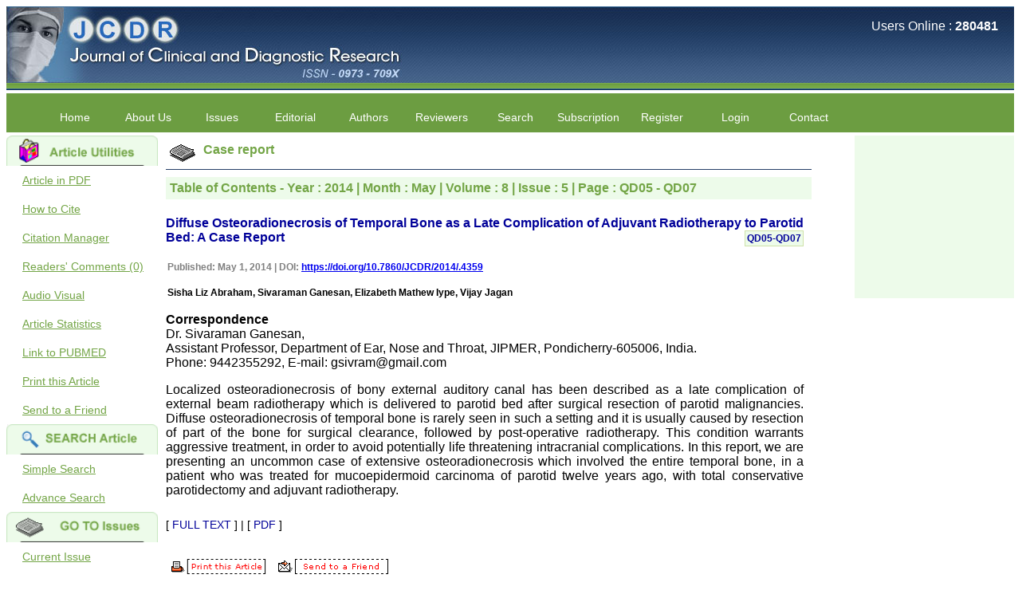

--- FILE ---
content_type: text/html; charset=utf-8
request_url: https://www.google.com/recaptcha/api2/aframe
body_size: 268
content:
<!DOCTYPE HTML><html><head><meta http-equiv="content-type" content="text/html; charset=UTF-8"></head><body><script nonce="RtbUT1YWxc2u8yZ3GXON7A">/** Anti-fraud and anti-abuse applications only. See google.com/recaptcha */ try{var clients={'sodar':'https://pagead2.googlesyndication.com/pagead/sodar?'};window.addEventListener("message",function(a){try{if(a.source===window.parent){var b=JSON.parse(a.data);var c=clients[b['id']];if(c){var d=document.createElement('img');d.src=c+b['params']+'&rc='+(localStorage.getItem("rc::a")?sessionStorage.getItem("rc::b"):"");window.document.body.appendChild(d);sessionStorage.setItem("rc::e",parseInt(sessionStorage.getItem("rc::e")||0)+1);localStorage.setItem("rc::h",'1768990943802');}}}catch(b){}});window.parent.postMessage("_grecaptcha_ready", "*");}catch(b){}</script></body></html>